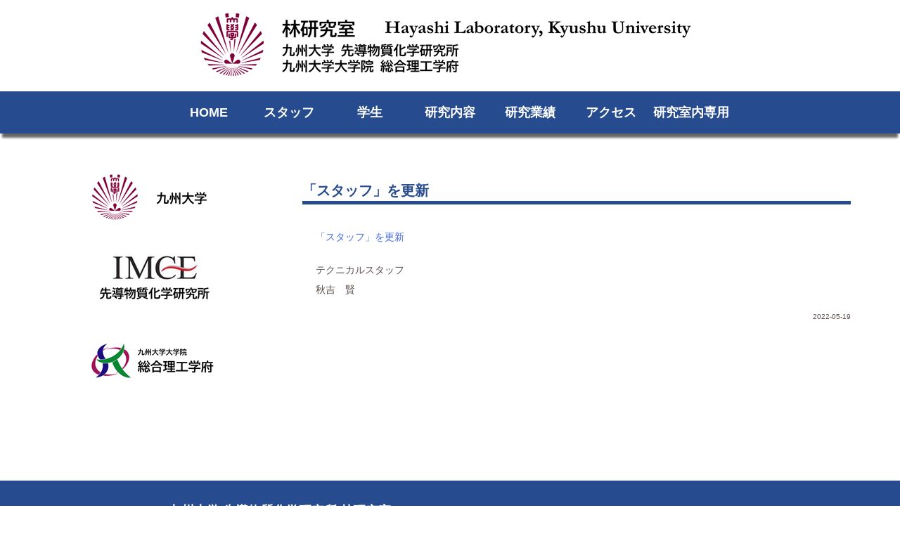

--- FILE ---
content_type: text/html; charset=UTF-8
request_url: https://carbonres.cm.kyushu-u.ac.jp/information/%E3%80%8C%E3%82%B9%E3%82%BF%E3%83%83%E3%83%95%E3%80%8D%E3%82%92%E6%9B%B4%E6%96%B0/
body_size: 6488
content:
<!doctype html>

<html>

<head>
    <meta charset="utf-8">
    <meta name="viewport" content="width=device-width,initial-scale=1.0">
    <meta name="format-detection" content="telephone=no">

    <title>林研究室 | 先導物質化学研究所 | 九州大学</title>

    <link rel="stylesheet" href="https://carbonres.cm.kyushu-u.ac.jp/wp-content/themes/kudo/slick/slick.css">
    <link rel="stylesheet" href="https://carbonres.cm.kyushu-u.ac.jp/wp-content/themes/kudo/slick/slick-theme.css">
    <link rel="stylesheet" href="https://carbonres.cm.kyushu-u.ac.jp/wp-content/themes/kudo/css/pc.css" media="screen and (min-width:961px)">
    <link rel="stylesheet" href="https://carbonres.cm.kyushu-u.ac.jp/wp-content/themes/kudo/css/tablet.css" media="screen and (max-width:960px)and (min-width:601px)">
    <link rel="stylesheet" href="https://carbonres.cm.kyushu-u.ac.jp/wp-content/themes/kudo/css/smartphone.css" media="screen and (max-width:600px)">
    <meta name='robots' content='max-image-preview:large' />
	<style>img:is([sizes="auto" i], [sizes^="auto," i]) { contain-intrinsic-size: 3000px 1500px }</style>
	<link rel='dns-prefetch' href='//cdn.jsdelivr.net' />
<link rel="alternate" type="application/rss+xml" title="林研究室 | 先導物質化学研究所 | 九州大学 &raquo; 「スタッフ」を更新 のコメントのフィード" href="https://carbonres.cm.kyushu-u.ac.jp/information/%e3%80%8c%e3%82%b9%e3%82%bf%e3%83%83%e3%83%95%e3%80%8d%e3%82%92%e6%9b%b4%e6%96%b0/feed/" />
<script type="text/javascript">
/* <![CDATA[ */
window._wpemojiSettings = {"baseUrl":"https:\/\/s.w.org\/images\/core\/emoji\/15.0.3\/72x72\/","ext":".png","svgUrl":"https:\/\/s.w.org\/images\/core\/emoji\/15.0.3\/svg\/","svgExt":".svg","source":{"concatemoji":"https:\/\/carbonres.cm.kyushu-u.ac.jp\/wp-includes\/js\/wp-emoji-release.min.js?ver=6.7.4"}};
/*! This file is auto-generated */
!function(i,n){var o,s,e;function c(e){try{var t={supportTests:e,timestamp:(new Date).valueOf()};sessionStorage.setItem(o,JSON.stringify(t))}catch(e){}}function p(e,t,n){e.clearRect(0,0,e.canvas.width,e.canvas.height),e.fillText(t,0,0);var t=new Uint32Array(e.getImageData(0,0,e.canvas.width,e.canvas.height).data),r=(e.clearRect(0,0,e.canvas.width,e.canvas.height),e.fillText(n,0,0),new Uint32Array(e.getImageData(0,0,e.canvas.width,e.canvas.height).data));return t.every(function(e,t){return e===r[t]})}function u(e,t,n){switch(t){case"flag":return n(e,"\ud83c\udff3\ufe0f\u200d\u26a7\ufe0f","\ud83c\udff3\ufe0f\u200b\u26a7\ufe0f")?!1:!n(e,"\ud83c\uddfa\ud83c\uddf3","\ud83c\uddfa\u200b\ud83c\uddf3")&&!n(e,"\ud83c\udff4\udb40\udc67\udb40\udc62\udb40\udc65\udb40\udc6e\udb40\udc67\udb40\udc7f","\ud83c\udff4\u200b\udb40\udc67\u200b\udb40\udc62\u200b\udb40\udc65\u200b\udb40\udc6e\u200b\udb40\udc67\u200b\udb40\udc7f");case"emoji":return!n(e,"\ud83d\udc26\u200d\u2b1b","\ud83d\udc26\u200b\u2b1b")}return!1}function f(e,t,n){var r="undefined"!=typeof WorkerGlobalScope&&self instanceof WorkerGlobalScope?new OffscreenCanvas(300,150):i.createElement("canvas"),a=r.getContext("2d",{willReadFrequently:!0}),o=(a.textBaseline="top",a.font="600 32px Arial",{});return e.forEach(function(e){o[e]=t(a,e,n)}),o}function t(e){var t=i.createElement("script");t.src=e,t.defer=!0,i.head.appendChild(t)}"undefined"!=typeof Promise&&(o="wpEmojiSettingsSupports",s=["flag","emoji"],n.supports={everything:!0,everythingExceptFlag:!0},e=new Promise(function(e){i.addEventListener("DOMContentLoaded",e,{once:!0})}),new Promise(function(t){var n=function(){try{var e=JSON.parse(sessionStorage.getItem(o));if("object"==typeof e&&"number"==typeof e.timestamp&&(new Date).valueOf()<e.timestamp+604800&&"object"==typeof e.supportTests)return e.supportTests}catch(e){}return null}();if(!n){if("undefined"!=typeof Worker&&"undefined"!=typeof OffscreenCanvas&&"undefined"!=typeof URL&&URL.createObjectURL&&"undefined"!=typeof Blob)try{var e="postMessage("+f.toString()+"("+[JSON.stringify(s),u.toString(),p.toString()].join(",")+"));",r=new Blob([e],{type:"text/javascript"}),a=new Worker(URL.createObjectURL(r),{name:"wpTestEmojiSupports"});return void(a.onmessage=function(e){c(n=e.data),a.terminate(),t(n)})}catch(e){}c(n=f(s,u,p))}t(n)}).then(function(e){for(var t in e)n.supports[t]=e[t],n.supports.everything=n.supports.everything&&n.supports[t],"flag"!==t&&(n.supports.everythingExceptFlag=n.supports.everythingExceptFlag&&n.supports[t]);n.supports.everythingExceptFlag=n.supports.everythingExceptFlag&&!n.supports.flag,n.DOMReady=!1,n.readyCallback=function(){n.DOMReady=!0}}).then(function(){return e}).then(function(){var e;n.supports.everything||(n.readyCallback(),(e=n.source||{}).concatemoji?t(e.concatemoji):e.wpemoji&&e.twemoji&&(t(e.twemoji),t(e.wpemoji)))}))}((window,document),window._wpemojiSettings);
/* ]]> */
</script>
<style id='wp-emoji-styles-inline-css' type='text/css'>

	img.wp-smiley, img.emoji {
		display: inline !important;
		border: none !important;
		box-shadow: none !important;
		height: 1em !important;
		width: 1em !important;
		margin: 0 0.07em !important;
		vertical-align: -0.1em !important;
		background: none !important;
		padding: 0 !important;
	}
</style>
<style id='classic-theme-styles-inline-css' type='text/css'>
/*! This file is auto-generated */
.wp-block-button__link{color:#fff;background-color:#32373c;border-radius:9999px;box-shadow:none;text-decoration:none;padding:calc(.667em + 2px) calc(1.333em + 2px);font-size:1.125em}.wp-block-file__button{background:#32373c;color:#fff;text-decoration:none}
</style>
<style id='global-styles-inline-css' type='text/css'>
:root{--wp--preset--aspect-ratio--square: 1;--wp--preset--aspect-ratio--4-3: 4/3;--wp--preset--aspect-ratio--3-4: 3/4;--wp--preset--aspect-ratio--3-2: 3/2;--wp--preset--aspect-ratio--2-3: 2/3;--wp--preset--aspect-ratio--16-9: 16/9;--wp--preset--aspect-ratio--9-16: 9/16;--wp--preset--color--black: #000000;--wp--preset--color--cyan-bluish-gray: #abb8c3;--wp--preset--color--white: #ffffff;--wp--preset--color--pale-pink: #f78da7;--wp--preset--color--vivid-red: #cf2e2e;--wp--preset--color--luminous-vivid-orange: #ff6900;--wp--preset--color--luminous-vivid-amber: #fcb900;--wp--preset--color--light-green-cyan: #7bdcb5;--wp--preset--color--vivid-green-cyan: #00d084;--wp--preset--color--pale-cyan-blue: #8ed1fc;--wp--preset--color--vivid-cyan-blue: #0693e3;--wp--preset--color--vivid-purple: #9b51e0;--wp--preset--gradient--vivid-cyan-blue-to-vivid-purple: linear-gradient(135deg,rgba(6,147,227,1) 0%,rgb(155,81,224) 100%);--wp--preset--gradient--light-green-cyan-to-vivid-green-cyan: linear-gradient(135deg,rgb(122,220,180) 0%,rgb(0,208,130) 100%);--wp--preset--gradient--luminous-vivid-amber-to-luminous-vivid-orange: linear-gradient(135deg,rgba(252,185,0,1) 0%,rgba(255,105,0,1) 100%);--wp--preset--gradient--luminous-vivid-orange-to-vivid-red: linear-gradient(135deg,rgba(255,105,0,1) 0%,rgb(207,46,46) 100%);--wp--preset--gradient--very-light-gray-to-cyan-bluish-gray: linear-gradient(135deg,rgb(238,238,238) 0%,rgb(169,184,195) 100%);--wp--preset--gradient--cool-to-warm-spectrum: linear-gradient(135deg,rgb(74,234,220) 0%,rgb(151,120,209) 20%,rgb(207,42,186) 40%,rgb(238,44,130) 60%,rgb(251,105,98) 80%,rgb(254,248,76) 100%);--wp--preset--gradient--blush-light-purple: linear-gradient(135deg,rgb(255,206,236) 0%,rgb(152,150,240) 100%);--wp--preset--gradient--blush-bordeaux: linear-gradient(135deg,rgb(254,205,165) 0%,rgb(254,45,45) 50%,rgb(107,0,62) 100%);--wp--preset--gradient--luminous-dusk: linear-gradient(135deg,rgb(255,203,112) 0%,rgb(199,81,192) 50%,rgb(65,88,208) 100%);--wp--preset--gradient--pale-ocean: linear-gradient(135deg,rgb(255,245,203) 0%,rgb(182,227,212) 50%,rgb(51,167,181) 100%);--wp--preset--gradient--electric-grass: linear-gradient(135deg,rgb(202,248,128) 0%,rgb(113,206,126) 100%);--wp--preset--gradient--midnight: linear-gradient(135deg,rgb(2,3,129) 0%,rgb(40,116,252) 100%);--wp--preset--font-size--small: 13px;--wp--preset--font-size--medium: 20px;--wp--preset--font-size--large: 36px;--wp--preset--font-size--x-large: 42px;--wp--preset--spacing--20: 0.44rem;--wp--preset--spacing--30: 0.67rem;--wp--preset--spacing--40: 1rem;--wp--preset--spacing--50: 1.5rem;--wp--preset--spacing--60: 2.25rem;--wp--preset--spacing--70: 3.38rem;--wp--preset--spacing--80: 5.06rem;--wp--preset--shadow--natural: 6px 6px 9px rgba(0, 0, 0, 0.2);--wp--preset--shadow--deep: 12px 12px 50px rgba(0, 0, 0, 0.4);--wp--preset--shadow--sharp: 6px 6px 0px rgba(0, 0, 0, 0.2);--wp--preset--shadow--outlined: 6px 6px 0px -3px rgba(255, 255, 255, 1), 6px 6px rgba(0, 0, 0, 1);--wp--preset--shadow--crisp: 6px 6px 0px rgba(0, 0, 0, 1);}:where(.is-layout-flex){gap: 0.5em;}:where(.is-layout-grid){gap: 0.5em;}body .is-layout-flex{display: flex;}.is-layout-flex{flex-wrap: wrap;align-items: center;}.is-layout-flex > :is(*, div){margin: 0;}body .is-layout-grid{display: grid;}.is-layout-grid > :is(*, div){margin: 0;}:where(.wp-block-columns.is-layout-flex){gap: 2em;}:where(.wp-block-columns.is-layout-grid){gap: 2em;}:where(.wp-block-post-template.is-layout-flex){gap: 1.25em;}:where(.wp-block-post-template.is-layout-grid){gap: 1.25em;}.has-black-color{color: var(--wp--preset--color--black) !important;}.has-cyan-bluish-gray-color{color: var(--wp--preset--color--cyan-bluish-gray) !important;}.has-white-color{color: var(--wp--preset--color--white) !important;}.has-pale-pink-color{color: var(--wp--preset--color--pale-pink) !important;}.has-vivid-red-color{color: var(--wp--preset--color--vivid-red) !important;}.has-luminous-vivid-orange-color{color: var(--wp--preset--color--luminous-vivid-orange) !important;}.has-luminous-vivid-amber-color{color: var(--wp--preset--color--luminous-vivid-amber) !important;}.has-light-green-cyan-color{color: var(--wp--preset--color--light-green-cyan) !important;}.has-vivid-green-cyan-color{color: var(--wp--preset--color--vivid-green-cyan) !important;}.has-pale-cyan-blue-color{color: var(--wp--preset--color--pale-cyan-blue) !important;}.has-vivid-cyan-blue-color{color: var(--wp--preset--color--vivid-cyan-blue) !important;}.has-vivid-purple-color{color: var(--wp--preset--color--vivid-purple) !important;}.has-black-background-color{background-color: var(--wp--preset--color--black) !important;}.has-cyan-bluish-gray-background-color{background-color: var(--wp--preset--color--cyan-bluish-gray) !important;}.has-white-background-color{background-color: var(--wp--preset--color--white) !important;}.has-pale-pink-background-color{background-color: var(--wp--preset--color--pale-pink) !important;}.has-vivid-red-background-color{background-color: var(--wp--preset--color--vivid-red) !important;}.has-luminous-vivid-orange-background-color{background-color: var(--wp--preset--color--luminous-vivid-orange) !important;}.has-luminous-vivid-amber-background-color{background-color: var(--wp--preset--color--luminous-vivid-amber) !important;}.has-light-green-cyan-background-color{background-color: var(--wp--preset--color--light-green-cyan) !important;}.has-vivid-green-cyan-background-color{background-color: var(--wp--preset--color--vivid-green-cyan) !important;}.has-pale-cyan-blue-background-color{background-color: var(--wp--preset--color--pale-cyan-blue) !important;}.has-vivid-cyan-blue-background-color{background-color: var(--wp--preset--color--vivid-cyan-blue) !important;}.has-vivid-purple-background-color{background-color: var(--wp--preset--color--vivid-purple) !important;}.has-black-border-color{border-color: var(--wp--preset--color--black) !important;}.has-cyan-bluish-gray-border-color{border-color: var(--wp--preset--color--cyan-bluish-gray) !important;}.has-white-border-color{border-color: var(--wp--preset--color--white) !important;}.has-pale-pink-border-color{border-color: var(--wp--preset--color--pale-pink) !important;}.has-vivid-red-border-color{border-color: var(--wp--preset--color--vivid-red) !important;}.has-luminous-vivid-orange-border-color{border-color: var(--wp--preset--color--luminous-vivid-orange) !important;}.has-luminous-vivid-amber-border-color{border-color: var(--wp--preset--color--luminous-vivid-amber) !important;}.has-light-green-cyan-border-color{border-color: var(--wp--preset--color--light-green-cyan) !important;}.has-vivid-green-cyan-border-color{border-color: var(--wp--preset--color--vivid-green-cyan) !important;}.has-pale-cyan-blue-border-color{border-color: var(--wp--preset--color--pale-cyan-blue) !important;}.has-vivid-cyan-blue-border-color{border-color: var(--wp--preset--color--vivid-cyan-blue) !important;}.has-vivid-purple-border-color{border-color: var(--wp--preset--color--vivid-purple) !important;}.has-vivid-cyan-blue-to-vivid-purple-gradient-background{background: var(--wp--preset--gradient--vivid-cyan-blue-to-vivid-purple) !important;}.has-light-green-cyan-to-vivid-green-cyan-gradient-background{background: var(--wp--preset--gradient--light-green-cyan-to-vivid-green-cyan) !important;}.has-luminous-vivid-amber-to-luminous-vivid-orange-gradient-background{background: var(--wp--preset--gradient--luminous-vivid-amber-to-luminous-vivid-orange) !important;}.has-luminous-vivid-orange-to-vivid-red-gradient-background{background: var(--wp--preset--gradient--luminous-vivid-orange-to-vivid-red) !important;}.has-very-light-gray-to-cyan-bluish-gray-gradient-background{background: var(--wp--preset--gradient--very-light-gray-to-cyan-bluish-gray) !important;}.has-cool-to-warm-spectrum-gradient-background{background: var(--wp--preset--gradient--cool-to-warm-spectrum) !important;}.has-blush-light-purple-gradient-background{background: var(--wp--preset--gradient--blush-light-purple) !important;}.has-blush-bordeaux-gradient-background{background: var(--wp--preset--gradient--blush-bordeaux) !important;}.has-luminous-dusk-gradient-background{background: var(--wp--preset--gradient--luminous-dusk) !important;}.has-pale-ocean-gradient-background{background: var(--wp--preset--gradient--pale-ocean) !important;}.has-electric-grass-gradient-background{background: var(--wp--preset--gradient--electric-grass) !important;}.has-midnight-gradient-background{background: var(--wp--preset--gradient--midnight) !important;}.has-small-font-size{font-size: var(--wp--preset--font-size--small) !important;}.has-medium-font-size{font-size: var(--wp--preset--font-size--medium) !important;}.has-large-font-size{font-size: var(--wp--preset--font-size--large) !important;}.has-x-large-font-size{font-size: var(--wp--preset--font-size--x-large) !important;}
:where(.wp-block-post-template.is-layout-flex){gap: 1.25em;}:where(.wp-block-post-template.is-layout-grid){gap: 1.25em;}
:where(.wp-block-columns.is-layout-flex){gap: 2em;}:where(.wp-block-columns.is-layout-grid){gap: 2em;}
:root :where(.wp-block-pullquote){font-size: 1.5em;line-height: 1.6;}
</style>
<script type="text/javascript" src="https://carbonres.cm.kyushu-u.ac.jp/wp-includes/js/jquery/jquery.min.js?ver=3.7.1" id="jquery-core-js"></script>
<script type="text/javascript" src="https://carbonres.cm.kyushu-u.ac.jp/wp-includes/js/jquery/jquery-migrate.min.js?ver=3.4.1" id="jquery-migrate-js"></script>
<link rel="https://api.w.org/" href="https://carbonres.cm.kyushu-u.ac.jp/wp-json/" /><link rel="EditURI" type="application/rsd+xml" title="RSD" href="https://carbonres.cm.kyushu-u.ac.jp/xmlrpc.php?rsd" />
<meta name="generator" content="WordPress 6.7.4" />
<link rel="canonical" href="https://carbonres.cm.kyushu-u.ac.jp/information/%e3%80%8c%e3%82%b9%e3%82%bf%e3%83%83%e3%83%95%e3%80%8d%e3%82%92%e6%9b%b4%e6%96%b0/" />
<link rel='shortlink' href='https://carbonres.cm.kyushu-u.ac.jp/?p=1382' />
<link rel="alternate" title="oEmbed (JSON)" type="application/json+oembed" href="https://carbonres.cm.kyushu-u.ac.jp/wp-json/oembed/1.0/embed?url=https%3A%2F%2Fcarbonres.cm.kyushu-u.ac.jp%2Finformation%2F%25e3%2580%258c%25e3%2582%25b9%25e3%2582%25bf%25e3%2583%2583%25e3%2583%2595%25e3%2580%258d%25e3%2582%2592%25e6%259b%25b4%25e6%2596%25b0%2F" />
<link rel="alternate" title="oEmbed (XML)" type="text/xml+oembed" href="https://carbonres.cm.kyushu-u.ac.jp/wp-json/oembed/1.0/embed?url=https%3A%2F%2Fcarbonres.cm.kyushu-u.ac.jp%2Finformation%2F%25e3%2580%258c%25e3%2582%25b9%25e3%2582%25bf%25e3%2583%2583%25e3%2583%2595%25e3%2580%258d%25e3%2582%2592%25e6%259b%25b4%25e6%2596%25b0%2F&#038;format=xml" />
	<link rel="preconnect" href="https://fonts.googleapis.com">
	<link rel="preconnect" href="https://fonts.gstatic.com">
	<!-- Favicon Rotator -->
<link rel="shortcut icon" href="https://carbonres.cm.kyushu-u.ac.jp/wp-content/uploads/2021/04/アートボード-1.png" />
<link rel="apple-touch-icon-precomposed" href="https://carbonres.cm.kyushu-u.ac.jp/wp-content/uploads/2021/04/アートボード-1-1.png" />
<!-- End Favicon Rotator -->
	<style id="egf-frontend-styles" type="text/css">
		p {} h1 {} h2 {} h3 {} h4 {} h5 {} h6 {} 	</style>
	
</head>

<body>

    <div id="page">

        <div id="wrapper">

            <header>

                <div id="toparea">

                    <div id="topareatop">

                        <div id="title">

                            
								<h1><a href="" title="トップページへのリンク"><img src="https://carbonres.cm.kyushu-u.ac.jp/wp-content/themes/kudo/images/logo2_2_3.png" alt="九州大学先導物質化学研究所林研究室"></a></h1>

                                    
                        </div>





                        
                                
                                        
                                                
                                                        
                                                                
                                                                        
                                                                                
                                                                                        
                                                                                                
                                                                                                        
                                                                                                                						
						
                                                
                                                                                                                        <div id="humberger" class="hidden-md hidden-lg">
                                                                                                                            <span id="icon-bar1"></span>
                                                                                                                            <span id="icon-bar2"></span>
                                                                                                                            <span id="icon-bar3"></span>
                                                                                                                        </div>

                    </div>


                </div>

                <div id="menuarea">

                    
                            <div id="drawernav" class="hidden-md hidden-lg">
                                <nav class="menu-mainnavigation-container"><ul id="mainnavigation" class="menu"><li id="menu-item-18" class="menu-item menu-item-type-post_type menu-item-object-page menu-item-home menu-item-18"><a href="https://carbonres.cm.kyushu-u.ac.jp/">HOME</a></li>
<li id="menu-item-17" class="menu-item menu-item-type-post_type menu-item-object-page menu-item-17"><a href="https://carbonres.cm.kyushu-u.ac.jp/staff/">スタッフ</a></li>
<li id="menu-item-16" class="menu-item menu-item-type-post_type menu-item-object-page menu-item-16"><a href="https://carbonres.cm.kyushu-u.ac.jp/student/">学生</a></li>
<li id="menu-item-15" class="menu-item menu-item-type-post_type menu-item-object-page menu-item-15"><a href="https://carbonres.cm.kyushu-u.ac.jp/research/">研究内容</a></li>
<li id="menu-item-14" class="menu-item menu-item-type-post_type menu-item-object-page menu-item-14"><a href="https://carbonres.cm.kyushu-u.ac.jp/publication/">研究業績</a></li>
<li id="menu-item-164" class="menu-item menu-item-type-post_type menu-item-object-page menu-item-164"><a href="https://carbonres.cm.kyushu-u.ac.jp/access/">アクセス</a></li>
<li id="menu-item-252" class="menu-item menu-item-type-post_type menu-item-object-page menu-item-252"><a href="https://carbonres.cm.kyushu-u.ac.jp/private/">研究室内専用</a></li>
</ul></nav>                            </div>
                            				</div>
                            </header>
    <div id="main">
        <article>

            

                <h2>「スタッフ」を更新</h2>

                <div class="thumb-left">
                                    </div>

                <div class="blog">

                    <table>
<tr>
<td width="5"></td>
<td>
<p style="text-align:left;"><a href="https://carbonres.cm.kyushu-u.ac.jp/student/">「スタッフ」を更新</a></p>
</td>
</tr>
</table>
<table>
<tr>
<td width="15"></td>
<td>
<p style="text-align:left;">テクニカルスタッフ<br />秋吉　賢</p>
</td>
</tr>
</table>

                </div>

                <div class="post-date">
                    2022-05-19                </div>

                
        </article>

        <aside>

 
        <a href="http://www.kyushu-u.ac.jp/" target="_blank"><img src="http://carbonres.cm.kyushu-u.ac.jp/wp-content/themes/kudo/images/b1.png" alt="九州大学" /></a>

        <a href="http://www.cm.kyushu-u.ac.jp/" target="_blank"><img src="http://carbonres.cm.kyushu-u.ac.jp/wp-content/themes/kudo/images/b2.png" alt="先導物質化学研究所" /></a>

        <a href="http://www.tj.kyushu-u.ac.jp/" target="_blank "><img src="http://carbonres.cm.kyushu-u.ac.jp/wp-content/themes/kudo/images/b3.png " alt="総合理工学府" /></a>
	
</aside>    </div>

    <footer>

    <div id="footertop">

        <p><span class="lar">九州大学 先導物質化学研究所 <br class="br-sp">林研究室</span></p>

        <p>Hayashi Laboratory,
            <br class="br-tb">Institute for Materials Chemistry and Engineering,
            <br class="br-sp">Kyushu University </p>

    </div>


    <div id="footerarea">
        
                
        <nav class="menu-mainnavigation-container"><ul id="footernavigation" class="menu"><li class="menu-item menu-item-type-post_type menu-item-object-page menu-item-home menu-item-18"><a href="https://carbonres.cm.kyushu-u.ac.jp/">HOME</a></li>
<li class="menu-item menu-item-type-post_type menu-item-object-page menu-item-17"><a href="https://carbonres.cm.kyushu-u.ac.jp/staff/">スタッフ</a></li>
<li class="menu-item menu-item-type-post_type menu-item-object-page menu-item-16"><a href="https://carbonres.cm.kyushu-u.ac.jp/student/">学生</a></li>
<li class="menu-item menu-item-type-post_type menu-item-object-page menu-item-15"><a href="https://carbonres.cm.kyushu-u.ac.jp/research/">研究内容</a></li>
<li class="menu-item menu-item-type-post_type menu-item-object-page menu-item-14"><a href="https://carbonres.cm.kyushu-u.ac.jp/publication/">研究業績</a></li>
<li class="menu-item menu-item-type-post_type menu-item-object-page menu-item-164"><a href="https://carbonres.cm.kyushu-u.ac.jp/access/">アクセス</a></li>
<li class="menu-item menu-item-type-post_type menu-item-object-page menu-item-252"><a href="https://carbonres.cm.kyushu-u.ac.jp/private/">研究室内専用</a></li>
</ul></nav>
        
    </div>

    <div id="copy">Copyright &copy; 2018 Jun-ichiro HAYASHI All rights reserved.</div>

</footer>

<a href="#toparea" id="gototop" title="トップへのリンク"><img src="https://carbonres.cm.kyushu-u.ac.jp/wp-content/themes/kudo/images/top.png" alt="トップへ戻るボタン"></a>

</div>

<div id="overlay" class="hidden-md hidden-lg"></div>

</div>

<script src="https://carbonres.cm.kyushu-u.ac.jp/wp-content/themes/kudo/slick/slick.min.js"></script>

<script>
    jQuery(function () {
        jQuery('.visualarea').slick({
            infinite: true,
            dots: true,
            slidesToShow: 3,
            slidesToScroll: 1,
            autoplay: true,

            responsive: [
                {
                    breakpoint: 960,
                    settings: {
                        slidesToShow: 2,
                        slidesToScroll: 1,
                    }
                },
                {
                    breakpoint: 600,
                    settings: {
                        slidesToShow: 1,
                        slidesToScroll: 1,
                    }
                }
            ]
        });
    });
</script>

<script>
    jQuery(function () {
        var gotoTop = jQuery('#gototop');

        gotoTop.hide();


        jQuery(window).scroll(function () {
            if (jQuery(this).scrollTop() > 300) {
                gotoTop.fadeIn();
            } else {
                gotoTop.fadeOut();
            }
        });

        gotoTop.click(function () {
            jQuery('body, html').animate({
                scrollTop: 0
            }, 200, 'swing');
            return false;
        });


    });
</script>


<script>
    var ua = navigator.userAgent.toLowerCase();
    var isMobile = /iphone/.test(ua) || /android(.+)?mobile/.test(ua);

    if (!isMobile) {
        jQuery('a[href^="tel:"]').on('click', function (e) {
            e.preventDefault();
        });
    }
</script>

<script>
    jQuery(document).ready(function () {
        jQuery('#menubtn').on('click', function () {
            jQuery('#mainnavigation').slideToggle();
        });
    });
</script>

<script>
    jQuery(function () {
        var touch = false;
        jQuery('#humberger').on('click touchstart', function (e) {
            switch (e.type) {
            case 'touchstart':
                drawerToggle();
                touch = true;
                return false;
                break;
            case 'click':
                if (!touch)
                    drawerToggle();
                return false;
                break;
            }

            function drawerToggle() {
                jQuery('body').toggleClass('drawer-opened');
                touch = false;
            }
        })
        jQuery('#overlay').on('click touchstart', function () {
            jQuery('body').removeClass('drawer-opened');
        })

    });
</script>

<script type="text/javascript" id="wp_slimstat-js-extra">
/* <![CDATA[ */
var SlimStatParams = {"transport":"ajax","ajaxurl_rest":"https:\/\/carbonres.cm.kyushu-u.ac.jp\/wp-json\/slimstat\/v1\/hit","ajaxurl_ajax":"https:\/\/carbonres.cm.kyushu-u.ac.jp\/wp-admin\/admin-ajax.php","ajaxurl_adblock":"https:\/\/carbonres.cm.kyushu-u.ac.jp\/request\/bf179a59482f8a51955cc9cad9f40e2e\/","ajaxurl":"https:\/\/carbonres.cm.kyushu-u.ac.jp\/wp-admin\/admin-ajax.php","baseurl":"\/","dnt":"noslimstat,ab-item","ci":"YTozOntzOjEyOiJjb250ZW50X3R5cGUiO3M6MTU6ImNwdDppbmZvcm1hdGlvbiI7czoxMDoiY29udGVudF9pZCI7aToxMzgyO3M6NjoiYXV0aG9yIjtzOjEwOiJrdWRvc2hpbmppIjt9.ee96b697793598b14331dca39682cc25","wp_rest_nonce":"fc74c4cd22"};
/* ]]> */
</script>
<script defer type="text/javascript" src="https://cdn.jsdelivr.net/wp/wp-slimstat/tags/5.3.5/wp-slimstat.min.js" id="wp_slimstat-js"></script>





    </body>

    </html>

--- FILE ---
content_type: text/html; charset=UTF-8
request_url: https://carbonres.cm.kyushu-u.ac.jp/wp-admin/admin-ajax.php
body_size: 175
content:
123444.a3dfc21b999a7061f12a7342261e0aa0

--- FILE ---
content_type: text/css
request_url: https://carbonres.cm.kyushu-u.ac.jp/wp-content/themes/kudo/css/pc.css
body_size: 1890
content:
@charset "utf-8";
* {
    margin: 0;
    padding: 0;
}

body,
html {
    font-family: メイリオ, Meiryo, "ヒラギノ角ゴ Pro W3", "Hiragino Kaku Gothic Pro", Osaka, "ＭＳ Ｐゴシック", "MS P Gothic", Verdana, sans-serif;
    word-wrap: break-word;
    font-size: 14px;
    line-height: 1.5;
    color: #5a4f4a;
    background: #ffffff;
    text-align: justify;
    text-justify: inter-ideograph;
}

#wrapper {
    width: 100%;
    height: auto;
    overflow: hidden;
}

#main {
    width: 100%;
    height: auto;
    background: #ffffff;
}

#toparea {
    width: 100%;
    height: auto;
    background: #ffffff;
}

#topareatop {
    width: 100%;
    height: auto;
    margin-top: 15px;
    margin-bottom: 15px;
    display: -webkit-box;
    display: -ms-flexbox;
    display: flex;
    -ms-flex-wrap: no-wrap;
    flex-wrap: no-wrap;
    -webkit-box-align: center;
    -ms-flex-align: center;
    align-items: center;
    -webkit-box-pack: center;
    -ms-flex-pack: center;
    justify-content: center;
}

#title img {
    width: 100%;
    height: auto;
    vertical-align: bottom;
}

#language {
    margin-left: 8%;
    margin-right: 30px;
}

#language img {
    width: 100%;
    height: auto;
}

#drawernav {
    width: 100%;
    height: auto;
}

#menuarea {
    width: 100%;
    height: 60px;
    background: #274b8f;
    display: -webkit-box;
    display: -ms-flexbox;
    display: flex;
    -webkit-box-align: center;
    -ms-flex-align: center;
    align-items: center;
    -webkit-box-pack: center;
    -ms-flex-pack: center;
    justify-content: center;
    box-shadow: 0px 9px 3px -3px rgba(0, 0, 0, 0.6);
    -webkit-box-shadow: 0px 9px 3px -3px rgba(0, 0, 0, 0.6);
    -moz-box-shadow: 0px 9px 3px -3px rgba(0, 0, 0, 0.6);
    position: relative;
    z-index: 100;
}

#menuarea nav {
    max-width: 800px;
    height: auto;
    margin: 0 auto;
}

#mainnavigation {
    padding-left: 0;
    width: 100%;
    height: auto;
    display: -webkit-box;
    display: -ms-flexbox;
    display: flex;
    -webkit-box-align: center;
    -ms-flex-align: center;
    -ms-grid-row-align: center;
    align-items: center;
    -webkit-box-pack: center;
    -ms-flex-pack: center;
    justify-content: center;
    text-align: center;
    font-family: Quicksand, 游ゴシック体, "Yu Gothic", YuGothic, "ヒラギノ角ゴシック Pro", "Hiragino Kaku Gothic Pro", メイリオ, Meiryo, Osaka, "ＭＳ Ｐゴシック", "MS PGothic", sans-serif;
}

#mainnavigation li {
    width: 100%;
    height: auto;
    list-style: none;
    text-align: center;
}

#mainnavigation li a {
    font-size: 18px;
    text-decoration: none;
    font-weight: bold;
    color: #ffffff;
}

#mainnavigation li a:hover {
    color: #c7b299;
}

#mainnavigation li.current-menu-item a {
    color: #c7b299;
}

#humberger {
    display: none;
}

.mainvisualwide {
    width: 100%;
    height: auto;
}

.mainvisualwide img {
    width: 100%;
    height: auto;
}

#main {
    overflow: hidden;
    max-width: 1200px;
    width: 100%;
    height: auto;
    margin: 0 auto;
    display: -webkit-box;
    display: -ms-flexbox;
    display: flex;
}

#main article {
    width: 65%;
    height: auto;
    margin-top: 15px;
    margin-bottom: 15px;
    margin-left: 2.5%;
    margin-right: 2.5%;
    -webkit-box-ordinal-group: 3;
    -ms-flex-order: 2;
    order: 2;
}

#p404 article {
    width: 95%;
    height: auto;
    margin-top: 15px;
    margin-bottom: 15px;
    margin-left: 2.5%;
    margin-right: 2.5%;
}

#main aside {
    width: 25%;
    height: auto;
    margin-top: 30px;
    margin-bottom: 15px;
    margin-left: 2.5%;
    margin-right: 2.5%;
    display: -webkit-box;
    display: -ms-flexbox;
    display: flex;
    -ms-flex-wrap: wrap;
    flex-wrap: wrap;
    -webkit-box-pack: center;
    -ms-flex-pack: center;
    justify-content: center;
    -ms-flex-line-pack: start;
    align-content: flex-start;
    -webkit-box-ordinal-group: 2;
    -ms-flex-order: 1;
    order: 1;
}

#main aside a {
    margin-bottom: 30px;
}

#main article p {
    margin-bottom: 15px;
}

#main article img {
    width: 100%;
    height: auto;
    margin-bottom: 15px;
}

#main article ul {
    padding-left: 15px;
    margin-bottom: 30px;
}

#main article #list ul {
    padding-left: 0px;
    margin-bottom: 30px;
}

#main article #list li {
    list-style: none;
    border-bottom: 1px dotted #999;
    padding-top: 10px;
    padding-bottom: 10px;
    overflow: hidden;
}

#main article #list li:first-child {
    border-top: 1px dotted #999;
}

#main article li a {
    text-decoration: none;
    color: #4169e1;
}

#main article li a:hover {
    text-decoration: none;
    color: #00a3db;
}

#main article #sosiki {
    width: 80%;
    height: auto;
    margin-left: 10%;
}

#main article #sosiki img {
    width: 100%;
    height: auto;
}

#main article #information li a {
    text-decoration: none;
    color: #5a4f4a;
}

#main article #information {
    height: 200px;
    overflow-y: scroll;
}

#main article #information dl {
    display: -webkit-box;
    display: -ms-flexbox;
    display: flex;
    width: 100%;
    height: auto;
}

#main article #information dt {
    width: 20%;
    height: auto;
}

#main article #information dd {
    width: 78%;
    height: auto;
    margin-right: 2%;
}

#main article #about {
    display: -webkit-box;
    display: -ms-flexbox;
    display: flex;
    -ms-flex-wrap: nowrap;
    flex-wrap: nowrap;
    width: 100%;
    height: auto;
}

#main article #about #fig {
    width: 30%;
    height: auto;
}

#main article #about img {
    width: 100%;
    height: auto;
}

#main article #about p {
    width: 68%;
    height: auto;
    margin-left: 2%
}

#main article #staff .profile {
    display: -webkit-box;
    display: -ms-flexbox;
    display: flex;
    -ms-flex-wrap: nowrap;
    flex-wrap: nowrap;
    width: 100%;
    height: auto;
}

#main article #staff .profile .keireki {
    width: 70%;
    height: auto;
}

#main article #staff .profile .photo {
    width: 25%;
    height: auto;
    margin-top: 5px;
    margin-left: 5%;
}

#main article #staff table {
    border-style: none;
    vertical-align: top
}

#main article #staff table td {
    border-style: none;
    vertical-align: top;
}

#main article #staff table td:first-child {
    width: 80px;
}

#main article hr {
    margin-bottom: 15px;
    border: none;
    border-top: dotted 1px #999999;
    height: 1px;
}

#main article a {
    text-decoration: none;
    color: #4169e1;
}

#main article a:hover {
    text-decoration: none;
    color: #00a3db;
}

#main article iframe {
    width: 100%;
    height: 400px;
}

#twocolumn {
    display: -webkit-box;
    display: -ms-flexbox;
    display: flex;
    -ms-flex-wrap: nowrap;
    flex-wrap: nowrap;
    width: 100%;
    height: auto;
    box-sizing: border-box;
}

#twocolumn .right {
    width: 45%;
    height: auto;
    margin-left: 2.5%;
    margin-right: 2.5%;
}

#twocolumn .left {
    width: 45%;
    height: auto;
    margin-left: 2.5%;
    margin-right: 2.5%;
}

#twocolumn img {
    width: 100%;
    height: auto;
}

#twocolumn p {
    width: 100%;
    height: auto;
}

#banner {
    display: -webkit-box;
    display: -ms-flexbox;
    display: flex;
    -ms-flex-wrap: wrap;
    flex-wrap: wrap;
    -webkit-box-pack: justify;
    -ms-flex-pack: justify;
    justify-content: space-between;
}

#banner img {
    margin-bottom: 30px;
}

.post-meta {
    margin-bottom: 10px;
}

.thumb {
    margin-left: 10px;
    margin-bottom: 5px;
    float: right;
}

.thumb-left {
    margin-right: 10px;
    margin-bottom: 5px;
    float: left;
}

.blog {
    line-height: 2.0;
}

.post-date {
    font-size: 10px;
    text-align: right;
    clear: both;
}

#alignright {
    display: block;
    margin-left: auto;
    width: 500px;
    font-weight: normal;
    margin-right: 0px;
}

#leftmargin {
    margin-left: auto;
    width: 300px;
    display: block;
}

.mb {
    margin-bottom: 90px;
}

h2 {
    font-weight: bold;
    color: #274b8f;
    font-size: 20px;
    margin-top: 30px;
    margin-bottom: 30px;
    border-bottom: 5px solid #274b8f;
}

h3 {
    font-weight: bold;
    font-size: 18px;
    margin-bottom: 15px;
}

h4 {
    font-weight: bold;
    font-size: 16px;
    margin-bottom: 15px;
}

.br-sp {
    display: none;
}

footer {
    margin-top: 80px;
    background: #274b8f;
    color: #ffffff;
    font-family: Quicksand, 游ゴシック体, "Yu Gothic", YuGothic, "ヒラギノ角ゴシック Pro", "Hiragino Kaku Gothic Pro", メイリオ, Meiryo, Osaka, "ＭＳ Ｐゴシック", "MS PGothic", sans-serif;
}

footer .lar {
    font-size: 18px;
    font-weight: bold;
}

#footertop {
    max-width: 800px;
    padding-top: 30px;
    margin: 0 auto;
    margin-bottom: 30px;
}

#footerarea {
    margin-bottom: 15px;
}

#footerarea nav {
    max-width: 800px;
    height: auto;
    margin: 0 auto;
}

#footernavigation {
    padding-left: 0;
    width: 100%;
    height: auto;
    display: -webkit-box;
    display: -ms-flexbox;
    display: flex;
    -webkit-box-align: center;
    -ms-flex-align: center;
    align-items: center;
    -webkit-box-pack: center;
    -ms-flex-pack: center;
    justify-content: center;
    text-align: center;
}

#footernavigation li {
    width: 100%;
    height: auto;
    list-style: none;
    text-align: center;
}

#footernavigation li+li {
    border-left: 1px solid #ffffff;
}

#footernavigation li:first-child {
    border-left: 1px solid #ffffff;
}

#footernavigation li:last-child {
    border-right: 1px solid #ffffff;
}

#footernavigation li a {
    font-size: 14px;
    text-decoration: none;
    color: #ffffff;
}

#footernavigation li a:hover {
    color: #c7b299;
}

#footernavigation li.current-menu-item a {
    color: #c7b299
}

#copy {
    font-size: 12px;
    width: 100%;
    height: auto;
    padding-top: 5px;
    padding-bottom: 5px;
    text-align: center;
    font-family: "Meiryo UI", "メイリオ", Meiryo, "ＭＳ Ｐゴシック", "MS PGothic", sans-serif;
}

#gototop {
    position: fixed;
    bottom: 3px;
    right: 10px;
}

#gototop img {
    width: 50px;
    height: 50px;
}

--- FILE ---
content_type: text/css
request_url: https://carbonres.cm.kyushu-u.ac.jp/wp-content/themes/kudo/css/tablet.css
body_size: 2266
content:
@charset "utf-8";
* {
    margin: 0;
    padding: 0;
}

body,
html {
    font-family: メイリオ, Meiryo, "ヒラギノ角ゴ Pro W3", "Hiragino Kaku Gothic Pro", Osaka, "ＭＳ Ｐゴシック", "MS P Gothic", Verdana, sans-serif;
    word-wrap: break-word;
    font-size: 14px;
    line-height: 1.5;
    color: #5a4f4a;
    background: #ffffff;
    text-align: justify;
    text-justify: inter-ideograph;
}

#toparea,
.mainvisualwide,
#main {
    width: 100%;
    height: auto;
    max-width: 960px;
    margin: auto;
    overflow: hidden;
    background: #ffffff;
}

#wrapper {
    width: 100%;
    height: auto;
    overflow: hidden;
}

#topareatop {
    margin-top: 15px;
    margin-bottom: 15px;
    display: -webkit-box;
    display: -ms-flexbox;
    display: flex;
    -ms-flex-wrap: no-wrap;
    flex-wrap: no-wrap;
    -webkit-box-align: center;
    -ms-flex-align: center;
    align-items: center;
}

#title {
    width: 70%;
    height: auto;
    margin-left: 15px;
}

#title img {
    width: 90%;
    height: auto;
    vertical-align: bottom;
}

#language {
    margin-right: 0px;
    margin-left: 100px;
}

#language img {
    width: 90%;
    height: auto;
}

#drawernav {
    width: 100%;
    height: auto;
}

#menuarea {
    width: 100%;
    height: auto;
    background: #ffffff;
    display: -webkit-box;
    display: -ms-flexbox;
    display: flex;
    -webkit-box-align: center;
    -ms-flex-align: center;
    align-items: center;
}

#menuarea nav {
    max-width: 800px;
    height: auto;
    margin: 0 auto;
}

#mainnavigation {
    padding-left: 0;
    width: 100%;
    height: auto;
    display: -webkit-box;
    display: -ms-flexbox;
    display: flex;
    -webkit-box-align: center;
    -ms-flex-align: center;
    -ms-grid-row-align: center;
    align-items: center;
    -webkit-box-pack: center;
    -ms-flex-pack: center;
    justify-content: center;
    text-align: center;
    font-family: Quicksand, 游ゴシック体, "Yu Gothic", YuGothic, "ヒラギノ角ゴシック Pro", "Hiragino Kaku Gothic Pro", メイリオ, Meiryo, Osaka, "ＭＳ Ｐゴシック", "MS PGothic", sans-serif;
}

#mainnavigation li {
    width: 100%;
    height: auto;
    list-style: none;
    text-align: center;
}

#mainnavigation li a {
    font-size: 16px;
    text-decoration: none;
    font-weight: bold;
    color: #ffffff;
}

#mainnavigation li a:hover {
    color: #c7b299;
}

#mainnavigation li.current-menu-item a {
    color: #c7b299;
}

#humberger {
    display: block;
}

.mainvisualwide {
    width: 100%;
    height: auto;
}

.mainvisualwide img {
    width: 100%;
}

#main {
    width: 100%;
    height: auto;
}

#main article {
    width: 90%;
    height: auto;
    margin-top: 15px;
    margin-bottom: 15px;
    margin-left: 5%;
}

#p404 article {
    width: 90%;
    height: auto;
    margin-top: 15px;
    margin-bottom: 15px;
    margin-left: 5%;
}

#main aside {
    width: 90%;
    height: auto;
    margin-top: 60px;
    margin-bottom: 15px;
    margin-left: 5%;
    display: -webkit-box;
    display: -ms-flexbox;
    display: flex;
    -ms-flex-wrap: wrap;
    flex-wrap: wrap;
    -webkit-box-pack: center;
    -ms-flex-pack: center;
    justify-content: center;
    -ms-flex-line-pack: start;
    align-content: flex-start;
}

#main aside a{
    margin-left: 15px;
    margin-right: 15px;
    margin-bottom: 15px;
}

#main article p {
    margin-bottom: 15px;
}

#main article img {
    width: 100%;
    height: auto;
    margin-bottom: 15px;
}

#main article ul {
    padding-left: 15px;
    margin-bottom: 30px;
}

#main article #list ul {
    padding-left: 0px;
    margin-bottom: 30px;
}

#main article #list li {
    list-style: none;
    border-bottom: 1px dotted #999;
    padding-top: 10px;
    padding-bottom: 10px;
    overflow: hidden;
}

#main article #list li:first-child {
    border-top: 1px dotted #999;
}

#main article li a {
    text-decoration: none;
    color: #4169e1;
}

#main article li a:hover {
    text-decoration: none;
    color: #00a3db;
}

#main article #sosiki {
    width: 80%;
    height: auto;
    margin-left: 10%;
}

#main article #sosiki img {
    width: 100%;
    height: auto;
}

#main article #information li a {
    text-decoration: none;
    color: #5a4f4a;
}

#main article #information {
    height: 200px;
    overflow-y: scroll;
}

#main article #information dl {
    display: -webkit-box;
    display: -ms-flexbox;
    display: flex;
    width: 100%;
    height: auto;
}

#main article #information dt {
    width: 20%;
    height: auto;
}

#main article #information dd {
    width: 78%;
    height: auto;
    margin-right: 2%;
}

#main article #about {
    display: -webkit-box;
    display: -ms-flexbox;
    display: flex;
    -ms-flex-wrap: nowrap;
    flex-wrap: nowrap;
    width: 100%;
    height: auto;
}

#main article #about #fig {
    width: 30%;
    height: auto;
}

#main article #about img {
    width: 100%;
    height: auto;
}

#main article #about p {
    width: 68%;
    height: auto;
    margin-left: 2%
}

#main article #staff .profile {
    display: -webkit-box;
    display: -ms-flexbox;
    display: flex;
    -ms-flex-wrap: nowrap;
    flex-wrap: nowrap;
    width: 100%;
    height: auto;
}

#main article #staff .profile .keireki {
    width: 70%;
    height: auto;
}

#main article #staff .profile .photo {
    width: 25%;
    height: auto;
    margin-top: 5px;
    margin-left: 5%;
}

#main article #staff .profile .photo img {
    width: 100%;
    height: auto;
}

#main article #staff table {
    border-style: none;
    vertical-align: top
}

#main article #staff table td {
    border-style: none;
    vertical-align: top;
}

#main article #staff table td:first-child {
    width: 80px;
}

#main article hr {
    margin-bottom: 15px;
    border: none;
    border-top: dotted 1px #999999;
    height: 1px;
}

#main article a {
    text-decoration: none;
    color: #4169e1;
}

#main article a:hover {
    text-decoration: none;
    color: #00a3db;
}

#main article iframe {
    width: 100%;
    height: 400px;
}

#twocolumn {
    display: -webkit-box;
    display: -ms-flexbox;
    display: flex;
    -ms-flex-wrap: nowrap;
    flex-wrap: nowrap;
    width: 100%;
    height: auto;
}

#twocolumn .right {
    width: 45%;
    height: auto;
    margin-left: 2.5%;
    margin-right: 2.5%;
}

#twocolumn .left {
    width: 45%;
    height: auto;
    margin-left: 2.5%;
    margin-right: 2.5%;
}

#twocolumn img {
    width: 100%;
    height: auto;
}

#banner {
    display: -webkit-box;
    display: -ms-flexbox;
    display: flex;
    -webkit-box-pack: center;
    -ms-flex-pack: center;
    justify-content: center;
    -ms-flex-wrap: wrap;
    flex-wrap: wrap;
    margin-top: 80px;
}

#banner a {
    margin: 5px;
}

.post-meta {
    margin-bottom: 10px;
}

.thumb {
    margin-left: 10px;
    margin-bottom: 5px;
    float: right;
}

.thumb-left {
    margin-right: 10px;
    margin-bottom: 5px;
    float: left;
}

.blog {
    line-height: 2.0;
}

.post-date {
    font-size: 10px;
    text-align: right;
    clear: both;
}

#alignright {
    display: block;
    margin-left: auto;
    width: 500px;
    font-weight: normal;
    margin-right: 0px;
}

#leftmargin {
    margin-left: auto;
    width: 300px;
    display: block;
}

.mb {
    margin-bottom: 90px;
}

h2 {
    font-weight: bold;
    color: #274b8f;
    font-size: 20px;
    margin-top: 30px;
    margin-bottom: 30px;
    border-bottom: 5px solid #274b8f;
}

h3 {
    font-weight: bold;
    font-size: 18px;
    margin-bottom: 15px;
}

h4 {
    font-weight: bold;
    font-size: 16px;
    margin-bottom: 15px;
}

.br-sp {
    display: none;
}

footer {
    margin-top: 80px;
    background: #274b8f;
    color: #ffffff;
    font-family: Quicksand, 游ゴシック体, "Yu Gothic", YuGothic, "ヒラギノ角ゴシック Pro", "Hiragino Kaku Gothic Pro", メイリオ, Meiryo, Osaka, "ＭＳ Ｐゴシック", "MS PGothic", sans-serif;
}

footer .lar {
    font-size: 18px;
    font-weight: bold;
}

#footertop {
    max-width: 600px;
    padding-top: 30px;
    margin: 0 auto;
    margin-bottom: 30px;
}

#footerarea {
    margin-bottom: 15px;
}

#footerarea nav {
    max-width: 100%;
    height: auto;
    margin: 0 auto;
}

#footernavigation {
    padding-left: 10%;
    width: 80%;
    height: auto;
    display: -webkit-box;
    display: -ms-flexbox;
    display: flex;
    -webkit-box-align: center;
    -ms-flex-align: center;
    align-items: center;
    -webkit-box-pack: center;
    -ms-flex-pack: center;
    justify-content: center;
    text-align: center;
}

#footernavigation li {
    width: 20%;
    height: auto;
    list-style: none;
    text-align: center;
    box-sizing: border-box;
    margin-top: 5px;
    margin-bottom: 5px;
}

#footernavigation li+li {
    border-left: 1px solid #ffffff;
}

#footernavigation li:first-child {
    border-left: 1px solid #ffffff;
}

#footernavigation li:last-child {
    border-right: 1px solid #ffffff;
}

#footernavigation li a {
    font-size: 14px;
    text-decoration: none;
    color: #ffffff;
}

#footernavigation li a:hover {
    color: #c7b299;
}

#footernavigation li.current-menu-item a {
    color: #c7b299;
}

#copy {
    font-size: 12px;
    width: 100%;
    height: auto;
    padding-top: 5px;
    padding-bottom: 5px;
    text-align: center;
}

#gototop {
    position: fixed;
    bottom: 3px;
    right: 10px;
}

#gototop img {
    width: 50px;
    height: 50px;
}

#page {
    position: relative;
    z-index: 2;
    left: 0;
    -webkit-transition: all 400ms cubic-bezier(1.000, 0.000, 0.000, 1.000);
    transition: all 400ms cubic-bezier(1.000, 0.000, 0.000, 1.000);
    /* easeInOutExpo */
    -webkit-transition-timing-function: cubic-bezier(1.000, 0.000, 0.000, 1.000);
    transition-timing-function: cubic-bezier(1.000, 0.000, 0.000, 1.000);
    /* easeInOutExpo */
}

#drawernav {
    position: fixed;
    top: 0;
    right: -240px;
    width: 240px;
    height: 100%;
    background: #ffffff;
    color: #274b8f;
    z-index: 1;
    padding-top: 40px;
    -webkit-transition: all 400ms cubic-bezier(1.000, 0.000, 0.000, 1.000);
    transition: all 400ms cubic-bezier(1.000, 0.000, 0.000, 1.000);
    /* easeInOutExpo */
    -webkit-transition-timing-function: cubic-bezier(1.000, 0.000, 0.000, 1.000);
    transition-timing-function: cubic-bezier(1.000, 0.000, 0.000, 1.000);
    /* easeInOutExpo */
}

#drawernav ul {
    list-style: none;
    padding-left: 0;
    margin-top: 60px;
    width: 100%;
    height: auto;
    display: -webkit-box;
    display: -ms-flexbox;
    display: flex;
    -ms-flex-wrap: wrap;
    flex-wrap: wrap;
}

#drawernav ul li {
    width: 100%;
    height: auto;
    padding: 20px;
}

#drawernav ul li a {
    color: #274b8f;
    text-decoration: none;
}

#drawernav ul li a:hover {
    color: #5a4f4a;
}

#humberger {
    z-index: 3;
    width: 25px;
    padding: 10px 20px 10px 20px;
    cursor: pointer;
    margin-left: auto;
}

#icon-bar1,
#icon-bar2,
#icon-bar3 {
    height: 2px;
    background: #444444;
    display: block;
    margin-bottom: 6px;
    -webkit-transition: all 400ms cubic-bezier(1.000, 0.000, 0.000, 1.000);
    transition: all 400ms cubic-bezier(1.000, 0.000, 0.000, 1.000);
    -webkit-transition-timing-function: cubic-bezier(1.000, 0.000, 0.000, 1.000);
    transition-timing-function: cubic-bezier(1.000, 0.000, 0.000, 1.000);
}

.fixed-content {
    right: inherit;
    width: 100%;
    z-index: 2;
    -webkit-transition: all 400ms cubic-bezier(1.000, 0.000, 0.000, 1.000);
    transition: all 400ms cubic-bezier(1.000, 0.000, 0.000, 1.000);
    -webkit-transition-timing-function: cubic-bezier(1.000, 0.000, 0.000, 1.000);
    transition-timing-function: cubic-bezier(1.000, 0.000, 0.000, 1.000);
}

#overlay {
    z-index: -1;
    opacity: 0;
    background: #000000;
    left: 0;
    top: 0;
    width: 100%;
    height: 100%;
    position: fixed;
    -webkit-transition: all 400ms cubic-bezier(1.000, 0.000, 0.000, 1.000);
    transition: all 400ms cubic-bezier(1.000, 0.000, 0.000, 1.000);
    /* easeInOutExpo */
    -webkit-transition-timing-function: cubic-bezier(1.000, 0.000, 0.000, 1.000);
    transition-timing-function: cubic-bezier(1.000, 0.000, 0.000, 1.000);
    /* easeInOutExpo */
}

body.drawer-opened #page {
    left: -240px;
}

body.drawer-opened .fixed-content {
    left: -240px;
}

body.drawer-opened #drawernav {
    right: 0;
}

body.drawer-opened #humberger {
    position: fixed;
    top: 14px;
    right: 10px;
    z-index: 3;
    width: 25px;
    padding: 20px 10px 10px 20px;
    cursor: pointer;
}

body.drawer-opened #humberger #icon-bar1,
body.drawer-opened #humberger #icon-bar2,
body.drawer-opened #humberger #icon-bar3 {
    background: #0c0018;
}

body.drawer-opened #humberger #icon-bar1 {
    -webkit-transform: translate (0, 8px) rotate(45deg);
    transform: translate(0, 8px) rotate(45deg);
}

body.drawer-opened #humberger #icon-bar2 {
    opacity: 0;
}

body.drawer-opened #humberger #icon-bar3 {
    -webkit-transform: translate (0, -8px) rotate(-45deg);
    transform: translate(0, -8px) rotate(-45deg);
}

body.drawer-opened #overlay {
    z-index: 3;
    opacity: 0.3;
    left: -240px;
}

--- FILE ---
content_type: text/css
request_url: https://carbonres.cm.kyushu-u.ac.jp/wp-content/themes/kudo/css/smartphone.css
body_size: 2294
content:
@charset "utf-8";
* {
    margin: 0;
    padding: 0;
}

body,
html {
    font-family: メイリオ, Meiryo, "ヒラギノ角ゴ Pro W3", "Hiragino Kaku Gothic Pro", Osaka, "ＭＳ Ｐゴシック", "MS P Gothic", Verdana, sans-serif;
    word-wrap: break-word;
    font-size: 14px;
    line-height: 1.5;
    color: #5a4f4a;
    background: #ffffff;
    text-align: justify;
    text-justify: inter-ideograph;
}

#toparea,
.mainvisualwide,
#main {
    width: 100%;
    height: auto;
    max-width: 960px;
    margin: auto;
    overflow: hidden;
    background: #ffffff;
}

#wrapper {
    width: 100%;
    height: auto;
    overflow: hidden;
}

#topareatop {
    margin-top: 10px;
    display: -webkit-box;
    display: -ms-flexbox;
    display: flex;
    -ms-flex-wrap: no-wrap;
    flex-wrap: no-wrap;
    -webkit-box-align: center;
    -ms-flex-align: center;
    align-items: center;
}

#title {
    width: 70%;
    height: auto;
    margin-left: 15px;
}

#title img {
    width: 85%;
    height: auto;
}

#language img {
    width: 70%;
    height: auto;
}

#drawernav {
    width: 100%;
    height: auto;
}

#menuarea {
    width: 100%;
    height: auto;
    background: #ffffff;
    display: -webkit-box;
    display: -ms-flexbox;
    display: flex;
    -webkit-box-align: center;
    -ms-flex-align: center;
    align-items: center;
}

#menuarea nav {
    max-width: 800px;
    height: auto;
    margin: 0 auto;
}

#mainnavigation {
    padding-left: 0;
    width: 100%;
    height: auto;
    display: -webkit-box;
    display: -ms-flexbox;
    display: flex;
    -webkit-box-align: center;
    -ms-flex-align: center;
    -ms-grid-row-align: center;
    align-items: center;
    -webkit-box-pack: center;
    -ms-flex-pack: center;
    justify-content: center;
    text-align: center;
    font-family: Quicksand, 游ゴシック体, "Yu Gothic", YuGothic, "ヒラギノ角ゴシック Pro", "Hiragino Kaku Gothic Pro", メイリオ, Meiryo, Osaka, "ＭＳ Ｐゴシック", "MS PGothic", sans-serif;
}

#mainnavigation li {
    width: 100%;
    height: auto;
    list-style: none;
    text-align: center;
}

#mainnavigation li a {
    font-size: 16px;
    text-decoration: none;
    font-weight: bold;
    color: #ffffff;
}

#mainnavigation li a:hover {
    color: #c7b299;
}

#mainnavigation li.current-menu-item a {
    color: #c7b299;
}

#humberger {
    display: block;
}

.mainvisualwide {
    width: 100%;
    height: auto;
}

.mainvisualwide img {
    width: 100%;
}

#main {
    width: 100%;
    height: auto;
}

#main article {
    width: 90%;
    height: auto;
    margin-top: 15px;
    margin-bottom: 15px;
    margin-left: 5%;
}

#p404 article {
    width: 90%;
    height: auto;
    margin-top: 15px;
    margin-bottom: 15px;
    margin-left: 5%;
}

#main aside {
    width: 90%;
    height: auto;
    margin-top: 60px;
    margin-bottom: 15px;
    margin-left: 5%;
    display: -webkit-box;
    display: -ms-flexbox;
    display: flex;
    -ms-flex-wrap: wrap;
    flex-wrap: wrap;
    -webkit-box-pack: center;
    -ms-flex-pack: center;
    justify-content: center;
    -ms-flex-line-pack: start;
    align-content: flex-start;
}

#main aside a{
    margin-bottom: 15px;
}

#main article {
    width: 90%;
    height: auto;
    margin-top: 15px;
    margin-bottom: 15px;
    margin-left: 5%;
}

#main article p {
    margin-bottom: 15px;
}

#main article ul {
    padding-left: 15px;
    margin-bottom: 30px;
}

#main article #list ul {
    padding-left: 0px;
    margin-bottom: 30px;
}

#main article #list li {
    list-style: none;
    border-bottom: 1px dotted #999;
    padding-top: 10px;
    padding-bottom: 10px;
    overflow: hidden;
}

#main article #list li:first-child {
    border-top: 1px dotted #999;
}

#main article li a {
    text-decoration: none;
    color: #4169e1;
}

#main article li a:hover {
    text-decoration: none;
    color: #00a3db;
}

#main article #sosiki {
    width: 90%;
    height: auto;
    margin-left: 5%;
}

#main article #sosiki img {
    width: 100%;
    height: auto;
}

#main article #information li a {
    text-decoration: none;
    color: #5a4f4a;
}

#main article #information {
    height: 200px;
    overflow-y: scroll;
}

#main article #information dl {
    display: -webkit-box;
    display: -ms-flexbox;
    display: flex;
    width: 100%;
    height: auto;
}

#main article #information dt {
    width: 30%;
    height: auto;
}

#main article #information dd {
    width: 68%;
    height: auto;
    margin-right: 2%;
}

#main article #about {
    display: -webkit-box;
    display: -ms-flexbox;
    display: flex;
    -ms-flex-wrap: wrap;
    flex-wrap: wrap;
    width: 100%;
    height: auto;
}

#main article #about #fig {
    width: 90%;
    height: auto;
    margin-left: 5%;
    margin-bottom: 15px;
}

#main article #about img {
    width: 100%;
    height: auto;
}

#main article #about p {
    width: 96%;
    height: auto;
    margin-left: 2%
}

#main article #staff .profile {
    display: -webkit-box;
    display: -ms-flexbox;
    display: flex;
    -ms-flex-wrap: wrap;
    flex-wrap: wrap;
    width: 100%;
    height: auto;
}

#main article #staff .profile .keireki {
    width: 100%;
    height: auto;
}

#main article #staff .profile .photo {
    width: 50%;
    height: auto;
    margin-top: 15px;
    margin-left: 25%;
}

#main article #staff .profile .photo img {
    width: 100%;
    height: auto;
}

#main article #staff table {
    border-style: none;
    vertical-align: top
}

#main article #staff table td {
    border-style: none;
    vertical-align: top;
}

#main article #staff table td:first-child {
    width: 80px;
}

#main article hr {
    margin-bottom: 15px;
    border: none;
    border-top: dotted 1px #999999;
    height: 1px;
}

#main article a {
    text-decoration: none;
    color: #4169e1;
}

#main article a:hover {
    text-decoration: none;
    color: #00a3db;
}

#main article iframe {
    width: 100%;
    height: 320px;
}

#twocolumn {
    display: -webkit-box;
    display: -ms-flexbox;
    display: flex;
    -ms-flex-wrap: wrap;
    flex-wrap: wrap;
    width: 100%;
    height: auto;
}

#twocolumn .right {
    width: 95%;
    height: auto;
    margin-left: 2.5%;
    margin-right: 2.5%;
}

#twocolumn .left {
    width: 95%;
    height: auto;
    margin-left: 2.5%;
    margin-right: 2.5%;
}

#twocolumn img {
    width: 100%;
    height: auto;
    margin-bottom: 15px;
}

#banner {
    width: 100%;
    height: auto;
    display: -webkit-box;
    display: -ms-flexbox;
    display: flex;
    -webkit-box-pack: justify;
    -ms-flex-pack: justify;
    justify-content: space-between;
    -ms-flex-wrap: wrap;
    flex-wrap: wrap;
    margin-top: 80px;
}

#banner a {
    width: 45%;
    height: auto;
    margin-left: 2.5%;
}

#banner a img {
    width: 100%;
    height: auto;
}

.post-meta {
    margin-bottom: 10px;
}

.thumb {
    margin-left: 10px;
    margin-bottom: 5px;
    float: right;
}

.thumb-left {
    margin-right: 10px;
    margin-bottom: 5px;
    float: left;
}

.blog {
    line-height: 2.0;
}

.post-date {
    font-size: 10px;
    text-align: right;
    clear: both;
}

#alignright {
    display: block;
    margin-left: auto;
    width: 500px;
    font-weight: normal;
    margin-right: 0px;
}

#leftmargin {
    margin-left: auto;
    width: 300px;
    display: block;
}

.mb {
    margin-bottom: 90px;
}

h2 {
    font-weight: bold;
    color: #274b8f;
    font-size: 20px;
    margin-top: 30px;
    margin-bottom: 30px;
    border-bottom: 5px solid #274b8f;
}

h3 {
    font-weight: bold;
    font-size: 18px;
    margin-bottom: 15px;
}

h4 {
    font-weight: bold;
    font-size: 16px;
    margin-bottom: 15px;
}

.br-sp {
    display: block;
}

footer {
    margin-top: 80px;
    background: #274b8f;
    color: #ffffff;
    font-family: Quicksand, 游ゴシック体, "Yu Gothic", YuGothic, "ヒラギノ角ゴシック Pro", "Hiragino Kaku Gothic Pro", メイリオ, Meiryo, Osaka, "ＭＳ Ｐゴシック", "MS PGothic", sans-serif;
}

footer .lar {
    font-size: 18px;
    font-weight: bold;
}

#footertop {
    padding-top: 30px;
    margin-left: 15px;
    margin-right: 15px;
    margin-bottom: 30px;
}

#footerarea {
    margin-bottom: 15px;
}

#footerarea nav {
    width: 100%;
    height: auto;
    margin: 0 auto;
}

#footernavigation {
    padding-left: 20%;
    width: 60%;
    height: auto;
    display: -webkit-box;
    display: -ms-flexbox;
    display: flex;
    -ms-flex-wrap: wrap;
    flex-wrap: wrap;
    -webkit-box-align: center;
    -ms-flex-align: center;
    align-items: center;
    -webkit-box-pack: center;
    -ms-flex-pack: center;
    justify-content: center;
    text-align: center;
}

#footernavigation li {
    width: 50%;
    height: auto;
    list-style: none;
    text-align: center;
    box-sizing: border-box;
    margin-top: 5px;
    margin-bottom: 5px;
}

#footernavigation li+li {
    border-left: 1px solid #ffffff;
}

#footernavigation li:first-child {
    border-left: 1px solid #ffffff;
}

#footernavigation li:last-child {
    border-right: 1px solid #ffffff;
}

#footernavigation li:nth-child(2) {
    border-right: 1px solid #ffffff;
}

#footernavigation li:nth-child(4) {
    border-right: 1px solid #ffffff;
}

#footernavigation li:nth-child(6) {
    border-right: 1px solid #ffffff;
}

#footernavigation li a {
    font-size: 14px;
    text-decoration: none;
    color: #ffffff;
}

#footernavigation li a:hover {
    color: #c7b299;
}

#footernavigation li.current-menu-item a {
    color: #c7b299
}

#copy {
    font-size: 12px;
    width: 100%;
    height: auto;
    padding-top: 5px;
    padding-bottom: 5px;
    text-align: center;
}

#gototop {
    position: fixed;
    bottom: 3px;
    right: 10px;
}

#gototop img {
    width: 50px;
    height: 50px;
}

#gototop img {
    width: 50px;
    height: 50px;
}

#page {
    position: relative;
    z-index: 2;
    left: 0;
    -webkit-transition: all 400ms cubic-bezier(1.000, 0.000, 0.000, 1.000);
    transition: all 400ms cubic-bezier(1.000, 0.000, 0.000, 1.000);
    /* easeInOutExpo */
    -webkit-transition-timing-function: cubic-bezier(1.000, 0.000, 0.000, 1.000);
    transition-timing-function: cubic-bezier(1.000, 0.000, 0.000, 1.000);
    /* easeInOutExpo */
}

#drawernav {
    position: fixed;
    top: 0;
    right: -240px;
    width: 240px;
    height: 100%;
    background: #ffffff;
    color: #274b8f;
    z-index: 1;
    padding-top: 40px;
    -webkit-transition: all 400ms cubic-bezier(1.000, 0.000, 0.000, 1.000);
    transition: all 400ms cubic-bezier(1.000, 0.000, 0.000, 1.000);
    /* easeInOutExpo */
    -webkit-transition-timing-function: cubic-bezier(1.000, 0.000, 0.000, 1.000);
    transition-timing-function: cubic-bezier(1.000, 0.000, 0.000, 1.000);
    /* easeInOutExpo */
}

#drawernav ul {
    list-style: none;
    padding-left: 0;
    margin-top: 60px;
    width: 100%;
    height: auto;
    display: -webkit-box;
    display: -ms-flexbox;
    display: flex;
    -ms-flex-wrap: wrap;
    flex-wrap: wrap;
}

#drawernav ul li {
    width: 100%;
    height: auto;
    padding: 20px;
}

#drawernav ul li a {
    color: #274b8f;
    text-decoration: none;
}

#drawernav ul li a:hover {
    color: #5a4f4a;
}

#humberger {
    z-index: 3;
    width: 25px;
    padding: 5px 10px 5px 10px;
    cursor: pointer;
    margin-left: auto;
}

#icon-bar1,
#icon-bar2,
#icon-bar3 {
    height: 2px;
    background: #444444;
    display: block;
    margin-bottom: 6px;
    -webkit-transition: all 400ms cubic-bezier(1.000, 0.000, 0.000, 1.000);
    transition: all 400ms cubic-bezier(1.000, 0.000, 0.000, 1.000);
    -webkit-transition-timing-function: cubic-bezier(1.000, 0.000, 0.000, 1.000);
    transition-timing-function: cubic-bezier(1.000, 0.000, 0.000, 1.000);
}

.fixed-content {
    right: inherit;
    width: 100%;
    z-index: 2;
    -webkit-transition: all 400ms cubic-bezier(1.000, 0.000, 0.000, 1.000);
    transition: all 400ms cubic-bezier(1.000, 0.000, 0.000, 1.000);
    -webkit-transition-timing-function: cubic-bezier(1.000, 0.000, 0.000, 1.000);
    transition-timing-function: cubic-bezier(1.000, 0.000, 0.000, 1.000);
}

#overlay {
    z-index: -1;
    opacity: 0;
    background: #000000;
    left: 0;
    top: 0;
    width: 100%;
    height: 100%;
    position: fixed;
    -webkit-transition: all 400ms cubic-bezier(1.000, 0.000, 0.000, 1.000);
    transition: all 400ms cubic-bezier(1.000, 0.000, 0.000, 1.000);
    /* easeInOutExpo */
    -webkit-transition-timing-function: cubic-bezier(1.000, 0.000, 0.000, 1.000);
    transition-timing-function: cubic-bezier(1.000, 0.000, 0.000, 1.000);
    /* easeInOutExpo */
}

body.drawer-opened #page {
    left: -240px;
}

body.drawer-opened .fixed-content {
    left: -240px;
}

body.drawer-opened #drawernav {
    right: 0;
}

body.drawer-opened #humberger {
    position: fixed;
    top: 0px;
    right: 0;
    z-index: 3;
    width: 25px;
    padding: 20px 10px 10px 20px;
    cursor: pointer;
}

body.drawer-opened #humberger #icon-bar1,
body.drawer-opened #humberger #icon-bar2,
body.drawer-opened #humberger #icon-bar3 {
    background: #0c0018;
}

body.drawer-opened #humberger #icon-bar1 {
    -webkit-transform: translate (0, 8px) rotate(45deg);
    transform: translate(0, 8px) rotate(45deg);
}

body.drawer-opened #humberger #icon-bar2 {
    opacity: 0;
}

body.drawer-opened #humberger #icon-bar3 {
    -webkit-transform: translate (0, -8px) rotate(-45deg);
    transform: translate(0, -8px) rotate(-45deg);
}

body.drawer-opened #overlay {
    z-index: 3;
    opacity: 0.3;
    left: -240px;
}